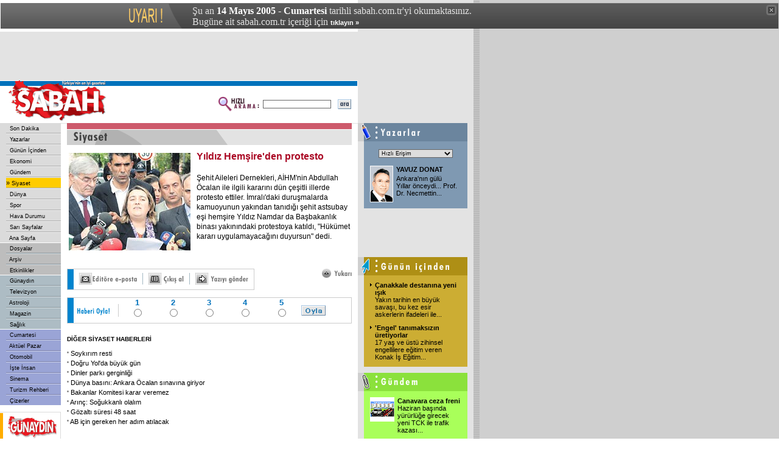

--- FILE ---
content_type: text/html
request_url: https://arsiv.sabah.com.tr/2005/05/14/siy105.html
body_size: 7667
content:




<!DOCTYPE HTML PUBLIC "-//W3C//DTD HTML 4.01 Transitional//EN">
<html>
<head>
<title>SABAH - 14/05/2005 - Y�ld�z Hem�ire'den protesto</title>
<META https-equiv="content-type" content="text/html; charset=windows-1254">
<META https-equiv="content-type" content="text/html; charset=ISO-8859-9">
<META https-equiv="content-language" content="TR">
<META https-equiv="Copyright" CONTENT="Copyright � 2004, MERKEZ GAZETE DERG� BASIM YAYINCILIK SANAY� VE T�CARET A.�.">
<META https-equiv="cache-control" CONTENT="no-cache">
<META NAME="Pragma" CONTENT="no-cache">
<META https-EQUIV="Expires" CONTENT="Sat, 14 May 2005 02:00:00 GMT">
<META NAME="DESCRIPTION" CONTENT="T�rkiye'nin en iyi gazetesi.">
<META NAME="KEYWORDS" CONTENT="Sabah Gazetesi, sabah, t�rkiye, t�rk, t�rk�e, turkiye, turk, turkce, haber, politika, siyaset, spor, g�ndem, finans, bilgisayar, futbol, Konser, tiyatro, sa�l�k, astroloji, burclar, loto, toto, Hava Durumu, avrupa, d�nya">
<link href="/sabah.css" rel="stylesheet" type="text/css">
<script language="JavaScript" src="/inc/functions.js"></script>
<script language="JavaScript" type="text/JavaScript">
<!--
function RpopUp(URL,W,H) {
id = "1";
eval("page" + id + " = window.open(URL, '" + id + "', 'toolbar=0,scrollbars=1,location=0,statusbar=0,menubar=0,resizable=1,width=" + W + ",height=" + H + ", left=0, top=0');");
}

function MM_jumpMenu(targ,selObj,restore){ //v3.0
eval(targ+".location='"+selObj.options[selObj.selectedIndex].value+"'");
if (restore) selObj.selectedIndex=0;
}

function MM_swapImgRestore() { //v3.0
var i,x,a=document.MM_sr; for(i=0;a&&i<a.length&&(x=a[i])&&x.oSrc;i++) x.src=x.oSrc;
}

function MM_preloadImages() { //v3.0
var d=document; if(d.images){ if(!d.MM_p) d.MM_p=new Array();
var i,j=d.MM_p.length,a=MM_preloadImages.arguments; for(i=0; i<a.length; i++)
if (a[i].indexOf("#")!=0){ d.MM_p[j]=new Image; d.MM_p[j++].src=a[i];}}
}

function MM_findObj(n, d) { //v4.01
var p,i,x;  if(!d) d=document; if((p=n.indexOf("?"))>0&&parent.frames.length) {
d=parent.frames[n.substring(p+1)].document; n=n.substring(0,p);}
if(!(x=d[n])&&d.all) x=d.all[n]; for (i=0;!x&&i<d.forms.length;i++) x=d.forms[i][n];
for(i=0;!x&&d.layers&&i<d.layers.length;i++) x=MM_findObj(n,d.layers[i].document);
if(!x && d.getElementById) x=d.getElementById(n); return x;
}

function MM_swapImage() { //v3.0
var i,j=0,x,a=MM_swapImage.arguments; document.MM_sr=new Array; for(i=0;i<(a.length-2);i+=3)
if ((x=MM_findObj(a[i]))!=null){document.MM_sr[j++]=x; if(!x.oSrc) x.oSrc=x.src; x.src=a[i+2];}
}
//-->
</script>


<!-- Gemius Kod BAS -->
<!-- (C)2000-2009 Gemius SA - gemiusAudience / sabah.com.tr / Sabah Arsiv -->
<script type="text/javascript">
<!--//--><![CDATA[//><!--
var pp_gemius_identifier = new String('pyA66LMOkwiziub8Nve2Fpe.fbtUW_9Wjg2EK3JWH8..27');
//--><!]]>
</script>
<script type="text/javascript" src="httpss://arsiv.sabah.com.tr/c/j/tmd-main.js"></script>
<!-- Gemius Kod BIT -->

</head>

<body leftmargin="0" topmargin="0" marginwidth="0" marginheight="0">

<!-- infoArchiveBar BAS --><link rel="stylesheet" type="text/css" href="/css/eskisayfa.css">
<script type="text/javascript" src="/js/eskisayfa-v2.js"></script>

<div id="infoArchiveBar" class="oldCover" style="z-index:100000">
<ul>
<li> �u an <strong>14 May�s 2005 - Cumartesi</strong> tarihli sabah.com.tr'yi okumaktas�n�z.</li>
<li>Bug�ne ait sabah.com.tr i�eri�i i�in <a href="https://www.sabah.com.tr?ref=arsiv" target="_blank">t�klay�n �</a></li>
</ul>
<a onclick="tDisplay();" class="close"><span>kapat</span></a> </div>
<!-- infoArchiveBar BIT -->


<table width="778" height="80" border="0" cellpadding="0" cellspacing="0" bgcolor="#E3E3E3">
<tr>
<td width="20">&nbsp;</td>
<td width="478"><script language='JavaScript' type='text/javascript'>
<!--
if (!document.sbnr_used) document.sbnr_used = ',';
document.write ("<" + "script language='JavaScript' type='text/javascript' src='");
document.write ("https://ads.sabah.com.tr/adserver/sbnr.ads?");
document.write ("bj1hY2YwMjg2YyZ3aGF0PXpvbmU6NjQ%3D");
document.write ("&amp;exclude=" + document.sbnr_used);
if (document.referer)
document.write ("&amp;referer=" + escape(document.referer));
document.write ("'><" + "/script>");
//-->
</script><noscript><a href='https://ads.sabah.com.tr/adserver/click.ads?n=acf0286c' target='_blank'><img src='https://ads.sabah.com.tr/adserver/view.ads?d2hhdD16b25lOjY0JmFtcDtuPWFjZjAyODZj' border='0' alt=''></a></noscript></td>
<td width="270"><script language='JavaScript' type='text/javascript'>
<!--
if (!document.sbnr_used) document.sbnr_used = ',';
document.write ("<" + "script language='JavaScript' type='text/javascript' src='");
document.write ("https://ads.sabah.com.tr/adserver/sbnr.ads?");
document.write ("bj1hNThmNWQxNyZ3aGF0PXpvbmU6NjM%3D");
document.write ("&amp;exclude=" + document.sbnr_used);
if (document.referer)
document.write ("&amp;referer=" + escape(document.referer));
document.write ("'><" + "/script>");
//-->
</script> <noscript><a href='https://ads.sabah.com.tr/adserver/click.ads?n=a58f5d17' target='_blank'><img src='https://ads.sabah.com.tr/adserver/view.ads?d2hhdD16b25lOjYzJmFtcDtuPWE1OGY1ZDE3' border='0' alt=''></a></noscript></td>
<td width="10">&nbsp;</td>
</tr>
</table>
<table width="778" border="0" cellpadding="0" cellspacing="0" bgcolor="#FFFFFF">
<tr>
<td width="588" height="70" valign="top"><table width="588" border="0" cellspacing="0" cellpadding="0">
<tr>
<td width="188" height="70" rowspan="3"><a href="https://www.sabah.com.tr"><img src="https://arsiv.sabah.com.tr/i/logo_sabah.gif" alt="SABAH Gazetesi" width="188" height="70" border="0"></a></td>
<td height="1" colspan="2" valign="top" bgcolor="#FFFFFF"><img src="https://arsiv.sabah.com.tr/i/1_pix_trans.gif" alt="" width="1" height="1" border="0"></td>
</tr>
<tr>
<td height="8" colspan="2" align="right" bgcolor="#0072BB"><img src="https://arsiv.sabah.com.tr/i/1_pix_beyaz.gif" alt="" width="1" height="8" border="0"></td>
</tr>
<tr>
<td width="390" height="61" align="right"><table width="220" border="0" cellspacing="0" cellpadding="1">
<tr>
<FORM class="form" action="/arama/arama.cgi" method="get">
<td width="70" valign="top"><img src="https://arsiv.sabah.com.tr/i/hizli_arama_mini.gif" alt="" width="67" height="26" border="0"></td>
<td width="85"><input name="query" type="text" class="form1" id="query2" size="20"></td>
<td width="27" align="right"><input name="image22" type="image" src="https://arsiv.sabah.com.tr/i/buton_ara.gif" width="22" height="16" border="0"></td>
</FORM>
</tr>
</table></td>
<td width="10" height="61" valign="top">&nbsp;</td>
</tr>
</table></td>
<td width="190" align="center" valign="top" bgcolor="#E3E3E3"><script language='JavaScript' type='text/javascript'>
<!--
if (!document.sbnr_used) document.sbnr_used = ',';
document.write ("<" + "script language='JavaScript' type='text/javascript' src='");
document.write ("https://ads.sabah.com.tr/adserver/sbnr.ads?");
document.write ("bj1hNjlkN2FmZSZ3aGF0PXpvbmU6NjU%3D");
document.write ("&amp;exclude=" + document.sbnr_used);
if (document.referer)
document.write ("&amp;referer=" + escape(document.referer));
document.write ("'><" + "/script>");
//-->
</script><noscript><a href='https://ads.sabah.com.tr/adserver/click.ads?n=a69d7afe' target='_blank'><img src='https://ads.sabah.com.tr/adserver/view.ads?d2hhdD16b25lOjY1JmFtcDtuPWE2OWQ3YWZl' border='0' alt=''></a></noscript></td>
</tr>
</table>
<table width="778" border="0" cellspacing="0" cellpadding="0">
<tr>
<td width="100" valign="top"><table width="100" border="0" cellspacing="0" cellpadding="0">
<tr>
<td valign="top">
<!-- SOL MENU BASLANGICI !-->
<table width="100" border="0" cellspacing="0" cellpadding="0">
<tr><td><table width="100" border="0" cellspacing="0" cellpadding="0"><tr><td width="10" height="16" valign="top" bgcolor="#DBDBDB">&nbsp;</td>
<td width="90" height="16" bgColor='#DBDBDB' onMouseOver="bgColor='#E5E5E5'" onMouseOut="bgColor='#DBDBDB'">&nbsp;<a href="son00.html" class="Nav">
Son Dakika</a></td></tr><tr><td width="10" height="2" valign="top" bgcolor="#DBDBDB"><img src="https://arsiv.sabah.com.tr/i/1_pix_trans.gif" width="10" height="2" border="0"></td>
<td width="90" height="2" valign="top" bgcolor="#DBDBDB"><img src="https://arsiv.sabah.com.tr/i/nav_ayirac.gif" width="90" height="2" border="0"></td>
</tr><tr><td width="10" height="16" valign="top" bgcolor="#DBDBDB">&nbsp;</td>
<td width="90" height="16" bgColor='#DBDBDB' onMouseOver="bgColor='#E5E5E5'" onMouseOut="bgColor='#DBDBDB'">&nbsp;<a href="yaz00.html" class="Nav">
Yazarlar</a></td></tr><tr><td width="10" height="2" valign="top" bgcolor="#DBDBDB"><img src="https://arsiv.sabah.com.tr/i/1_pix_trans.gif" width="10" height="2" border="0"></td>
<td width="90" height="2" valign="top" bgcolor="#DBDBDB"><img src="https://arsiv.sabah.com.tr/i/nav_ayirac.gif" width="90" height="2" border="0"></td>
</tr><tr><td width="10" height="16" valign="top" bgcolor="#DBDBDB">&nbsp;</td>
<td width="90" height="16" bgColor='#DBDBDB' onMouseOver="bgColor='#E5E5E5'" onMouseOut="bgColor='#DBDBDB'">&nbsp;<a href="gun00.html" class="Nav">
G�n�n ��inden</a></td></tr><tr><td width="10" height="2" valign="top" bgcolor="#DBDBDB"><img src="https://arsiv.sabah.com.tr/i/1_pix_trans.gif" width="10" height="2" border="0"></td>
<td width="90" height="2" valign="top" bgcolor="#DBDBDB"><img src="https://arsiv.sabah.com.tr/i/nav_ayirac.gif" width="90" height="2" border="0"></td>
</tr><tr><td width="10" height="16" valign="top" bgcolor="#DBDBDB">&nbsp;</td>
<td width="90" height="16" bgColor='#DBDBDB' onMouseOver="bgColor='#E5E5E5'" onMouseOut="bgColor='#DBDBDB'">&nbsp;<a href="eko00.html" class="Nav">
Ekonomi</a></td></tr><tr><td width="10" height="2" valign="top" bgcolor="#DBDBDB"><img src="https://arsiv.sabah.com.tr/i/1_pix_trans.gif" width="10" height="2" border="0"></td>
<td width="90" height="2" valign="top" bgcolor="#DBDBDB"><img src="https://arsiv.sabah.com.tr/i/nav_ayirac.gif" width="90" height="2" border="0"></td>
</tr><tr><td width="10" height="16" valign="top" bgcolor="#DBDBDB">&nbsp;</td>
<td width="90" height="16" bgColor='#DBDBDB' onMouseOver="bgColor='#E5E5E5'" onMouseOut="bgColor='#DBDBDB'">&nbsp;<a href="gnd00.html" class="Nav">
G�ndem</a></td></tr><tr><td width="10" height="2" valign="top" bgcolor="#DBDBDB"><img src="https://arsiv.sabah.com.tr/i/1_pix_trans.gif" width="10" height="2" border="0"></td>
<td width="90" height="2" valign="top" bgcolor="#DBDBDB"><img src="https://arsiv.sabah.com.tr/i/nav_ayirac.gif" width="90" height="2" border="0"></td>
</tr><tr><td width="10" height="16" valign="top" bgcolor="#DBDBDB">&nbsp;</td>
<td width="90" height="16" bgColor='#FFCC00' onMouseOver="bgColor='#FFCC00'" onMouseOut="bgColor='#FFCC00'">�<a href="siy00.html" class="Nav">
Siyaset</a></td></tr><tr><td width="10" height="2" valign="top" bgcolor="#DBDBDB"><img src="https://arsiv.sabah.com.tr/i/1_pix_trans.gif" width="10" height="2" border="0"></td>
<td width="90" height="2" valign="top" bgcolor="#DBDBDB"><img src="https://arsiv.sabah.com.tr/i/nav_ayirac.gif" width="90" height="2" border="0"></td>
</tr><tr><td width="10" height="16" valign="top" bgcolor="#DBDBDB">&nbsp;</td>
<td width="90" height="16" bgColor='#DBDBDB' onMouseOver="bgColor='#E5E5E5'" onMouseOut="bgColor='#DBDBDB'">&nbsp;<a href="dun00.html" class="Nav">
D�nya</a></td></tr><tr><td width="10" height="2" valign="top" bgcolor="#DBDBDB"><img src="https://arsiv.sabah.com.tr/i/1_pix_trans.gif" width="10" height="2" border="0"></td>
<td width="90" height="2" valign="top" bgcolor="#DBDBDB"><img src="https://arsiv.sabah.com.tr/i/nav_ayirac.gif" width="90" height="2" border="0"></td>
</tr><tr><td width="10" height="16" valign="top" bgcolor="#DBDBDB">&nbsp;</td>
<td width="90" height="16" bgColor='#DBDBDB' onMouseOver="bgColor='#E5E5E5'" onMouseOut="bgColor='#DBDBDB'">&nbsp;<a href="spo00.html" class="Nav">
Spor</a></td></tr><tr><td width="10" height="2" valign="top" bgcolor="#DBDBDB"><img src="https://arsiv.sabah.com.tr/i/1_pix_trans.gif" width="10" height="2" border="0"></td>
<td width="90" height="2" valign="top" bgcolor="#DBDBDB"><img src="https://arsiv.sabah.com.tr/i/nav_ayirac.gif" width="90" height="2" border="0"></td>
</tr><tr><td width="10" height="16" valign="top" bgcolor="#DBDBDB">&nbsp;</td>
<td width="90" height="16" bgColor='#DBDBDB' onMouseOver="bgColor='#E5E5E5'" onMouseOut="bgColor='#DBDBDB'">&nbsp;<a href="hav00.html" class="Nav">
Hava Durumu</a></td></tr><tr><td width="10" height="2" valign="top" bgcolor="#DBDBDB"><img src="https://arsiv.sabah.com.tr/i/1_pix_trans.gif" width="10" height="2" border="0"></td>
<td width="90" height="2" valign="top" bgcolor="#DBDBDB"><img src="https://arsiv.sabah.com.tr/i/nav_ayirac.gif" width="90" height="2" border="0"></td>
</tr><tr><td width="10" height="16" valign="top" bgcolor="#DBDBDB">&nbsp;</td>
<td width="90" height="16" bgColor='#DBDBDB' onMouseOver="bgColor='#E5E5E5'" onMouseOut="bgColor='#DBDBDB'">&nbsp;<a href="sar00.html" class="Nav">
Sar� Sayfalar</a></td></tr><tr><td width="10" height="2" valign="top" bgcolor="#DBDBDB"><img src="https://arsiv.sabah.com.tr/i/1_pix_trans.gif" width="10" height="2" border="0"></td>
<td width="90" height="2" valign="top" bgcolor="#DBDBDB"><img src="https://arsiv.sabah.com.tr/i/nav_ayirac.gif" width="90" height="2" border="0"></td>
</tr><tr><td width="10" height="16" valign="top" bgcolor="#DBDBDB">&nbsp;</td>
<td width="90" height="16" bgColor='#DBDBDB' onMouseOver="bgColor='#E5E5E5'" onMouseOut="bgColor='#DBDBDB'">&nbsp;<a href="ana00.html" class="Nav">
Ana Sayfa</a></td></tr></table></td></tr><tr><td height="1" valign="top"  bgcolor="#FFFFFF"><img src="https://arsiv.sabah.com.tr/i/1_pix_beyaz.gif" width="1" height="1" border="0"></td></tr><tr><td><table width="100" border="0" cellspacing="0" cellpadding="0"><tr><td align=right width="10" height="16" valign="top" bgcolor="#BDBDBD">&nbsp;</td>
<td width="90" height="16" bgColor='#BDBDBD' onMouseOver="bgColor='#C7C7C7'" onMouseOut="bgColor='#BDBDBD'">&nbsp;<a href="dos00.html" class="Nav">
Dosyalar</a></td></tr><tr bgcolor="#BDBDBD">
<td width="10" height="2" valign="top"><img src="https://arsiv.sabah.com.tr/i/1_pix_trans.gif" width="10" height="2" border="0"></td>
<td width="90" height="2" valign="top"><img src="https://arsiv.sabah.com.tr/i/nav_ayirac_gun.gif" width="90" height="2" border="0"></td>
</tr><tr><td align=right width="10" height="16" valign="top" bgcolor="#BDBDBD">&nbsp;</td>
<td width="90" height="16" bgColor='#BDBDBD' onMouseOver="bgColor='#C7C7C7'" onMouseOut="bgColor='#BDBDBD'">&nbsp;<a href="/arsiv/index.html" class="Nav">
Ar�iv</a></td></tr><tr bgcolor="#BDBDBD">
<td width="10" height="2" valign="top"><img src="https://arsiv.sabah.com.tr/i/1_pix_trans.gif" width="10" height="2" border="0"></td>
<td width="90" height="2" valign="top"><img src="https://arsiv.sabah.com.tr/i/nav_ayirac_gun.gif" width="90" height="2" border="0"></td>
</tr><tr><td align=right width="10" height="16" valign="top" bgcolor="#BDBDBD">&nbsp;</td>
<td width="90" height="16" bgColor='#BDBDBD' onMouseOver="bgColor='#C7C7C7'" onMouseOut="bgColor='#BDBDBD'">&nbsp;<a href="etk00.html" class="Nav">
Etkinlikler</a></td></tr></table></td></tr><tr><td height="1" valign="top"  bgcolor="#FFFFFF"><img src="https://arsiv.sabah.com.tr/i/1_pix_beyaz.gif" width="1" height="1" border="0"></td></tr><tr><td><table width="100" border="0" cellspacing="0" cellpadding="0"><tr><td width="10" height="16" valign="top" bgcolor="#ADBCC4">&nbsp;</td>
<td width="90" height="16" bgColor='#ADBCC4' onMouseOver="bgColor='#BBC8CE'" onMouseOut="bgColor='#ADBCC4'">&nbsp;<a href="gny/gny00-200.html" class="Nav">
G�nayd�n</a></td></tr><tr bgcolor="#ADBCC4">
<td width="10" height="2" valign="top"><img src="https://arsiv.sabah.com.tr/i/1_pix_trans.gif" width="10" height="2" border="0"></td>
<td width="90" height="2" valign="top"><img src="https://arsiv.sabah.com.tr/i/nav_ayirac_gun.gif" width="90" height="2" border="0"></td>
</tr><tr><td width="10" height="16" valign="top" bgcolor="#ADBCC4">&nbsp;</td>
<td width="90" height="16" bgColor='#ADBCC4' onMouseOver="bgColor='#BBC8CE'" onMouseOut="bgColor='#ADBCC4'">&nbsp;<a href="gny/tel00-200.html" class="Nav">
Televizyon</a></td></tr><tr bgcolor="#ADBCC4">
<td width="10" height="2" valign="top"><img src="https://arsiv.sabah.com.tr/i/1_pix_trans.gif" width="10" height="2" border="0"></td>
<td width="90" height="2" valign="top"><img src="https://arsiv.sabah.com.tr/i/nav_ayirac_gun.gif" width="90" height="2" border="0"></td>
</tr><tr><td width="10" height="16" valign="top" bgcolor="#ADBCC4">&nbsp;</td>
<td width="90" height="16" bgColor='#ADBCC4' onMouseOver="bgColor='#BBC8CE'" onMouseOut="bgColor='#ADBCC4'">&nbsp;<a href="gny/ast00-200.html" class="Nav">
Astroloji</a></td></tr><tr bgcolor="#ADBCC4">
<td width="10" height="2" valign="top"><img src="https://arsiv.sabah.com.tr/i/1_pix_trans.gif" width="10" height="2" border="0"></td>
<td width="90" height="2" valign="top"><img src="https://arsiv.sabah.com.tr/i/nav_ayirac_gun.gif" width="90" height="2" border="0"></td>
</tr><tr><td width="10" height="16" valign="top" bgcolor="#ADBCC4">&nbsp;</td>
<td width="90" height="16" bgColor='#ADBCC4' onMouseOver="bgColor='#BBC8CE'" onMouseOut="bgColor='#ADBCC4'">&nbsp;<a href="gny/mag00-200.html" class="Nav">
Magazin</a></td></tr><tr bgcolor="#ADBCC4">
<td width="10" height="2" valign="top"><img src="https://arsiv.sabah.com.tr/i/1_pix_trans.gif" width="10" height="2" border="0"></td>
<td width="90" height="2" valign="top"><img src="https://arsiv.sabah.com.tr/i/nav_ayirac_gun.gif" width="90" height="2" border="0"></td>
</tr><tr><td width="10" height="16" valign="top" bgcolor="#ADBCC4">&nbsp;</td>
<td width="90" height="16" bgColor='#ADBCC4' onMouseOver="bgColor='#BBC8CE'" onMouseOut="bgColor='#ADBCC4'">&nbsp;<a href="gny/sag00-200.html" class="Nav">
Sa�l�k</a></td></tr></table></td></tr><tr><td height="1" valign="top"  bgcolor="#FFFFFF"><img src="https://arsiv.sabah.com.tr/i/1_pix_beyaz.gif" width="1" height="1" border="0"></td></tr><tr><td><table width="100" border="0" cellspacing="0" cellpadding="0"><tr><td width="10" height="16" valign="top" bgcolor="#9AA4D6">&nbsp;</td>
<td width="90" height="16" bgColor='#9AA4D6' onMouseOver="bgColor='#A9B3E5'" onMouseOut="bgColor='#9AA4D6'">&nbsp;<a href="cp/cte00-101.html" class="Nav">
Cumartesi</a></td></tr><tr bgcolor="#9AA4D6">
<td width="10" height="2" valign="top"><img src="https://arsiv.sabah.com.tr/i/1_pix_trans.gif" width="10" height="2" border="0"></td>
<td width="90" height="2" valign="top"><img src="https://arsiv.sabah.com.tr/i/nav_ayirac_ekler.gif" width="90" height="2" border="0"></td>
</tr><tr><td width="10" height="16" valign="top" bgcolor="#9AA4D6">&nbsp;</td>
<td width="90" height="16" bgColor='#9AA4D6' onMouseOver="bgColor='#A9B3E5'" onMouseOut="bgColor='#9AA4D6'">&nbsp;<a href="cp/paz00-102.html" class="Nav">
Akt�el Pazar</a></td></tr><tr bgcolor="#9AA4D6">
<td width="10" height="2" valign="top"><img src="https://arsiv.sabah.com.tr/i/1_pix_trans.gif" width="10" height="2" border="0"></td>
<td width="90" height="2" valign="top"><img src="https://arsiv.sabah.com.tr/i/nav_ayirac_ekler.gif" width="90" height="2" border="0"></td>
</tr><tr><td width="10" height="16" valign="top" bgcolor="#9AA4D6">&nbsp;</td>
<td width="90" height="16" bgColor='#9AA4D6' onMouseOver="bgColor='#A9B3E5'" onMouseOut="bgColor='#9AA4D6'">&nbsp;<a href="oto/oto00.html" class="Nav">
Otomobil</a></td></tr><tr bgcolor="#9AA4D6">
<td width="10" height="2" valign="top"><img src="https://arsiv.sabah.com.tr/i/1_pix_trans.gif" width="10" height="2" border="0"></td>
<td width="90" height="2" valign="top"><img src="https://arsiv.sabah.com.tr/i/nav_ayirac_ekler.gif" width="90" height="2" border="0"></td>
</tr><tr><td width="10" height="16" valign="top" bgcolor="#9AA4D6">&nbsp;</td>
<td width="90" height="16" bgColor='#9AA4D6' onMouseOver="bgColor='#A9B3E5'" onMouseOut="bgColor='#9AA4D6'">&nbsp;<a target="_blank" href="https://www.isteinsan.com.tr" class="Nav">
��te �nsan</a></td></tr><tr bgcolor="#9AA4D6">
<td width="10" height="2" valign="top"><img src="https://arsiv.sabah.com.tr/i/1_pix_trans.gif" width="10" height="2" border="0"></td>
<td width="90" height="2" valign="top"><img src="https://arsiv.sabah.com.tr/i/nav_ayirac_ekler.gif" width="90" height="2" border="0"></td>
</tr><tr><td width="10" height="16" valign="top" bgcolor="#9AA4D6">&nbsp;</td>
<td width="90" height="16" bgColor='#9AA4D6' onMouseOver="bgColor='#A9B3E5'" onMouseOut="bgColor='#9AA4D6'">&nbsp;<a href="cp/sin00-101.html" class="Nav">
Sinema</a></td></tr><tr bgcolor="#9AA4D6">
<td width="10" height="2" valign="top"><img src="https://arsiv.sabah.com.tr/i/1_pix_trans.gif" width="10" height="2" border="0"></td>
<td width="90" height="2" valign="top"><img src="https://arsiv.sabah.com.tr/i/nav_ayirac_ekler.gif" width="90" height="2" border="0"></td>
</tr><tr><td width="10" height="16" valign="top" bgcolor="#9AA4D6">&nbsp;</td>
<td width="90" height="16" bgColor='#9AA4D6' onMouseOver="bgColor='#A9B3E5'" onMouseOut="bgColor='#9AA4D6'">&nbsp;<a href="tur00.html" class="Nav">
Turizm Rehberi</a></td></tr><tr bgcolor="#9AA4D6">
<td width="10" height="2" valign="top"><img src="https://arsiv.sabah.com.tr/i/1_pix_trans.gif" width="10" height="2" border="0"></td>
<td width="90" height="2" valign="top"><img src="https://arsiv.sabah.com.tr/i/nav_ayirac_ekler.gif" width="90" height="2" border="0"></td>
</tr><tr><td width="10" height="16" valign="top" bgcolor="#9AA4D6">&nbsp;</td>
<td width="90" height="16" bgColor='#9AA4D6' onMouseOver="bgColor='#A9B3E5'" onMouseOut="bgColor='#9AA4D6'">&nbsp;<a href="ciz00.html" class="Nav">
�izerler</a></td></tr></table></td></tr></table>
<!-- SOL MENU SONU !-->
</td>
</tr>
<tr>
<td height="1" valign="top" bgcolor="#FFFFFF"><img src="https://arsiv.sabah.com.tr/i/1_pix_trans.gif" width="1" height="1" border="0"></td>
</tr>
<tr>
<td height="10" valign="top"><img src="https://arsiv.sabah.com.tr/i/1_pix_trans.gif" alt="" width="1" height="10" border="0"></td>
</tr>
<tr>
<td height="10" valign="top"><table width="100" border="0" cellspacing="0" cellpadding="0">
<tr valign="top" bgcolor="#DBDBDB">
<td colspan="5"><img src="https://arsiv.sabah.com.tr/i/1_pix_trans.gif" width="1" height="1" border="0"></td>
</tr>
<tr>
<td height="1" colspan="4" valign="top"><img src="https://arsiv.sabah.com.tr/i/1_pix_trans.gif" width="1" height="1" border="0"></td>
<td width="1" rowspan="3" valign="top" bgcolor="#DBDBDB"><img src="https://arsiv.sabah.com.tr/i/1_pix_trans.gif" width="1" height="1" border="0"></td>
</tr>
<tr>
<td width="5" valign="top" bgcolor="#FFAD00"><img src="https://arsiv.sabah.com.tr/i/1_pix_trans.gif" width="5" height="1" border="0"></td>
<td width="3" valign="top"><img src="https://arsiv.sabah.com.tr/i/1_pix_trans.gif" width="3" height="1" border="0"></td>
<td width="88"><table width="88" border="0" cellspacing="0" cellpadding="0">
<tr>
<td height="47" align="center"><SCRIPT LANGUAGE="JavaScript">document.write(get_banner());</SCRIPT></td>
</tr>
<tr>
<td height="1" valign="top" bgcolor="#DBDBDB"><img src="https://arsiv.sabah.com.tr/i/1_pix_trans.gif" width="1" height="1" border="0"></td>
</tr>
<tr>
<td height="47" valign="bottom"  align="center"><a href="/biz101.html"><img src="https://arsiv.sabah.com.tr/i/header_bizimcity_kucuk.gif" alt="Bizimcity" width="88" height="40" border="0"></a></td>
</tr>
<tr>
<td height="24" valign="top" align="center"><a href="/siz101.html"><img src="https://arsiv.sabah.com.tr/i/sizinkiler_logo_k.gif" alt="Sizinkiler" width="80" height="17" border="0"></a></td>
</tr>
<tr>
<td height="1" valign="top" bgcolor="#DBDBDB"><img src="https://arsiv.sabah.com.tr/i/1_pix_trans.gif" width="1" height="1" border="0"></td>
</tr>
<tr>
<td height="47" align="center"><a href="https://emedya.sabah.com.tr" target="_blank"><img src="https://arsiv.sabah.com.tr/i/buton_emedya.gif" alt="emedya.sabah.com.tr" width="88" height="39" border="0"></a></td>
</tr>
</table></td>
<td width="3" valign="top"><img src="https://arsiv.sabah.com.tr/i/1_pix_trans.gif" width="3" height="1" border="0"></td>
</tr>
<tr>
<td height="1" colspan="4" valign="top"><img src="https://arsiv.sabah.com.tr/i/1_pix_trans.gif" width="1" height="1" border="0"></td>
</tr>
<tr valign="top" bgcolor="#DBDBDB">
<td height="1" colspan="5"><img src="https://arsiv.sabah.com.tr/i/1_pix_trans.gif" width="1" height="1" border="0"></td>
</tr>
</table></td>
</tr>
<tr>
<td height="10" valign="top"><img src="https://arsiv.sabah.com.tr/i/1_pix_trans.gif" alt="" width="1" height="10" border="0"></td>
</tr>
<tr>
<td valign="top"><table width="100" border="0" cellspacing="0" cellpadding="0">
<tr valign="top" bgcolor="#DBDBDB">
<td colspan="5"><img src="https://arsiv.sabah.com.tr/i/1_pix_trans.gif" width="1" height="1" border="0"></td>
</tr>
<tr>
<td height="1" colspan="4" valign="top"><img src="https://arsiv.sabah.com.tr/i/1_pix_trans.gif" width="1" height="1" border="0"></td>
<td width="1" rowspan="3" valign="top" bgcolor="#DBDBDB"><img src="https://arsiv.sabah.com.tr/i/1_pix_trans.gif" width="1" height="1" border="0"></td>
</tr>
<tr>
<td width="5" valign="top" bgcolor="#FF8200"><img src="https://arsiv.sabah.com.tr/i/1_pix_trans.gif" width="5" height="1" border="0"></td>
<td width="3" valign="top"><img src="https://arsiv.sabah.com.tr/i/1_pix_trans.gif" width="3" height="1" border="0"></td>
<td width="88" valign="top"><table width="88" border="0" cellspacing="0" cellpadding="0">
<tr>
<td height="40" align="center"><img src="https://arsiv.sabah.com.tr/i/header_google.gif" alt="Google" width="70" height="23" border="0"></td>
</tr>
<tr>
<td height="13" align="center" class="siyah7pt">Google Arama</td>
</tr>
<tr>
<td align="center">
<!--Google Search Ba?langy�-->
<TABLE bgcolor=#FFFFFF cellspacing=0 border=0>
<FORM method=GET action=https://www.google.com/custom target="_blank">
<tr valign=top>
<td><INPUT type=hidden name=cof VALUE="S:https://www.sabah.com.tr;AH:left;L:https://live.sabah.com.tr/i/print_logo.gif;AWFID:f9dab74700ed997b;">
<INPUT TYPE=text name=q size=14 maxlength=255 value="" class="form1">
</td>
</tr>
<tr>
<td align="right"><input name="image" type="image" src="https://arsiv.sabah.com.tr/i/buton_ara.gif" width="22" height="16" border="0"></td>
</tr>
</FORM>
</TABLE>
<!--Google Search Biti?-->
</td>
</tr>
<tr>
<td height="5" valign="top"><img src="https://arsiv.sabah.com.tr/i/1_pix_trans.gif" width="1" height="5" border="0"></td>
</tr>
</table></td>
<td width="3" valign="top"><img src="https://arsiv.sabah.com.tr/i/1_pix_trans.gif" width="3" height="1" border="0"></td>
</tr>
<tr>
<td height="1" colspan="4" valign="top"><img src="https://arsiv.sabah.com.tr/i/1_pix_trans.gif" width="1" height="1" border="0"></td>
</tr>
<tr valign="top" bgcolor="#DBDBDB">
<td height="1" colspan="5"><img src="https://arsiv.sabah.com.tr/i/1_pix_trans.gif" width="1" height="1" border="0"></td>
</tr>
</table></td>
</tr>
<tr>
<td height="10" valign="top"><img src="https://arsiv.sabah.com.tr/i/1_pix_trans.gif" alt="" width="1" height="10" border="0"></td>
</tr>
<tr>
<td valign="top">&nbsp;</td>
</tr>
</table></td>
<td width="10" valign="top"><img src="https://arsiv.sabah.com.tr/i/1_pix_gri.gif" alt="" width="10" height="1" border="0"></td>
<td width="468" valign="top"><table width="468" border="0" cellspacing="0" cellpadding="0">
<tr>
<td height="36" valign="top">
<img src="https://arsiv.sabah.com.tr/i/bolum_header_siyaset.gif" width="468" height="36" border="0"></td>
</tr>
<tr>
<td height="10" valign="top"><img src="https://arsiv.sabah.com.tr/i/1_pix_trans.gif" alt="" width="1" height="10" border="0"></td>
</tr>
<tr valign="top">
<td> <table width="107" height="170" border="0" align="left" cellpadding="0" cellspacing="0">
<tr>
<td align=left vAlign="top" width="20%"> <a href="">
<span class="haber1"> </span></a><img src="/2005/05/14/im//12FDF225E15C48469BC01254b.jpg" height="160" align="left" vspace="3" hspace="3" border="0" alt=""></td>
<td colspan="2" align=left vAlign="top"><a href=""><span class="haber1">
</span></a><img src="https://arsiv.sabah.com.tr/i/1_pix_beyaz.gif" width="7" height="1" border="0"></td>
</tr>
<tr>
<td height="7" colspan="3" align=left vAlign="top"><img src="https://arsiv.sabah.com.tr/i/1_pix_beyaz.gif" width="1" height="7" border="0"></td>
</tr>
</table>
<!--~hb~--><span class="detay_baslik">Y�ld�z Hem�ire'den protesto<br> <br>
<span class="detay_haber">
�ehit Aileleri Dernekleri, A�HM'nin Abdullah �calan ile ilgili karar�n� d�n �e�itli illerde protesto ettiler. �mral�'daki duru�malarda kamuoyunun yak�ndan tan�d��� �ehit astsubay e�i hem�ire Y�ld�z Namdar da Ba�bakanl�k binas� yak�n�ndaki protestoya kat�ld�, "H�k�met karar� uygulamayaca��n� duyursun" dedi. 
</span>
<!--~hs~--></td>
</tr>
<tr valign="top">
<td></td>
</tr>
<tr valign="top">
<td><table width="100%" border="0" cellspacing="0" cellpadding="0">
<tr>
<td align="right">
</td>
</tr>
</table></td>
</tr>
<tr valign="top">
<td height="10"><table width="468" border="0" cellspacing="0" cellpadding="0">
<tr valign="top">
<td height="20" colspan="2"><img src="https://arsiv.sabah.com.tr/i/1_pix_trans.gif" width="1" height="20"></td>
</tr>
<tr>
<td width="400">

<table width="298" border="0" cellpadding="0" cellspacing="1" bgcolor="#CCCCCC">
<tr>
<td bgcolor="#FFFFFF"><table width="296" border="0" cellspacing="0" cellpadding="0">
<tr>
<td width="10" valign="top" bgcolor="#0084CE"><img src="https://arsiv.sabah.com.tr/i/1_pix_trans.gif" width="10" height="1" border="0"></td>
<td width="296" height="33"><table width="296" border="0" cellspacing="0" cellpadding="0">
<tr>
<td width="104" align="right"><a href="mailto:editor@sabah.com.tr?subject=siy105.html(14/05/2005)"><img src="https://arsiv.sabah.com.tr/i/buton_editor_email.gif" alt="" width="95" height="19" border="0"></a></td>
<td width="19" height="20"><img src="https://arsiv.sabah.com.tr/i/ayrac.gif" width="19" height="19" border="0"></td>
<td width="58"><a style='cursor:hand;' href='/print_p.php'><img src="https://arsiv.sabah.com.tr/i/buton_cikis_al.gif" width="58" height="19" border="0"></a></td>
<td width="19"><img src="https://arsiv.sabah.com.tr/i/ayrac.gif" width="19" height="19" border="0"></td>
<td width="96"><a href="#" onclick="javascript:RpopUp('/eposta_gonder.php',503,400);"><img src="https://arsiv.sabah.com.tr/i/buton_yaziyi_gonder.gif" width="87" height="19" border="0"></a></td>
</tr>
</table></td>
</tr>
</table></td>
</tr>
</table></td>
<td width="68" align="right" valign="top"><a href="#TOP"><img src="https://arsiv.sabah.com.tr/i/buton_yukari.gif" width="49" height="15" border="0"></a></td>
</tr>
  <tr>
      <td colspan=2 align=center>
    <table bgcolor="#cccccc" border="0" cellpadding="0" cellspacing="1" width="468">
<style type="text/css">
<!--
.oy_sayi {font-family:arial; font-weight:bold; font-size:13px; color:#0072BC}
-->
</style>
<br>
		<tr>
		<td bgcolor="#ffffff"><table border="0" cellpadding="0" cellspacing="0" width="296">
		<tr>
		<td bgcolor="#0084ce" valign="top" width="10"><img src="/i/1_pix_trans.gif" border="0" height="1" width="10"></td>
		<td><img src="/i/haberi_oyla_hdr.gif"></td>
    <td height="33">

    <table border="0" cellpadding="0" cellspacing="0" width="296">

    <form action="/oylama/haberi_oylayalim.php" method="post" name="rateform"
    target="rate_haber" onsubmit="window.open('','rate_haber',
    'status,resizable=1,scrollbars=1,width=623,height=420')">
  
  <input type="hidden" name="hid" value="D360697267FE45B5A45E7AAA7E652037">
	<input type="hidden" name="bol" value="50">
	
		
    <tr>
		<td width=25 align="center"><font class="oy_sayi">1</font></td>
		<td width="25" align="center"><font class="oy_sayi">2</font></td>
		<td width="25" align="center"><font class="oy_sayi">3</font></td>
		<td width="25" align="center"><font class="oy_sayi">4</font></td>
		<td width="25" align="center"><font class="oy_sayi">5</font></td>
		</tr>

	<tr>
		<td width=25 align="center"><input type="radio" name="rate" value="1"></td>
		<td width="25" align="center"><input type="radio" name="rate" value="2"></td>
		<td width="25" align="center"><input type="radio" name="rate" value="3"></td>
		<td width="25" align="center"><input type="radio" name="rate" value="4"></td>
		<td width="25" align="center"><input type="radio" name="rate" value="5"></td>
		</tr>

    <tr>
		<td colspan="5" align="center" height=10></td>
		</tr>
	

		</table></td>
    <td width=10>&nbsp;</td>
		<td align=center>
      <input type="image" src="/i/oyla_buton.gif" onsubmit="window.open('','rate_haber',
    'status,resizable=1,scrollbars=1,width=623,height=420')">
    
    </td>

    </tr>
		</form>
		</table></td>
		</tr>
</table>

        </td>
        </tr>
</table></td>
</tr>
<tr valign="top">
<td class="yazarResimBaslik">
<table width="100%" cellspacing="0" cellpadding="0" border="0">
<tr><td height="20" valign="top"><img src="https://arsiv.sabah.com.tr/i/1_pix_beyaz.gif" width="1" height="20" border="0"></td></tr>
<tr><td class="baslikara">D��ER S�YASET HABERLER�</td></tr>
<tr><td><img src="https://arsiv.sabah.com.tr/i/1_pix_trans.gif" width="1" height="10"></td></tr><tr><td height="16"><img src="https://arsiv.sabah.com.tr/i/sag_bullet_kucuk.gif" border="0">&nbsp;<a href="siy101.html" class="diger_haber">Soyk�r�m resti  </a></td></tr><tr><td height="16"><img src="https://arsiv.sabah.com.tr/i/sag_bullet_kucuk.gif" border="0">&nbsp;<a href="siy103.html" class="diger_haber">Do�ru Yol'da b�y�k g�n  </a></td></tr><tr><td height="16"><img src="https://arsiv.sabah.com.tr/i/sag_bullet_kucuk.gif" border="0">&nbsp;<a href="siy104.html" class="diger_haber">Dinler park� gerginli�i  </a></td></tr><tr><td height="16"><img src="https://arsiv.sabah.com.tr/i/sag_bullet_kucuk.gif" border="0">&nbsp;<a href="siy106.html" class="diger_haber">D�nya bas�n�: Ankara �calan s�nav�na giriyor  </a></td></tr><tr><td height="16"><img src="https://arsiv.sabah.com.tr/i/sag_bullet_kucuk.gif" border="0">&nbsp;<a href="siy107.html" class="diger_haber">Bakanlar Komitesi karar veremez  </a></td></tr><tr><td height="16"><img src="https://arsiv.sabah.com.tr/i/sag_bullet_kucuk.gif" border="0">&nbsp;<a href="siy108.html" class="diger_haber">Ar�n�: So�ukkanl� olal�m  </a></td></tr><tr><td height="16"><img src="https://arsiv.sabah.com.tr/i/sag_bullet_kucuk.gif" border="0">&nbsp;<a href="siy109.html" class="diger_haber">G�zalt� s�resi 48 saat  </a></td></tr><tr><td height="16"><img src="https://arsiv.sabah.com.tr/i/sag_bullet_kucuk.gif" border="0">&nbsp;<a href="siy110.html" class="diger_haber">AB i�in gereken her ad�m at�lacak  </a></td></tr></table></td>
</tr>
<tr valign="top">
<td height="10" class="yazarResimBaslik"><img src="https://arsiv.sabah.com.tr/i/1_pix_trans.gif" alt="" width="1" height="10" border="0"></td>
</tr>
</table></td>
<td width="10" valign="top"><img src="https://arsiv.sabah.com.tr/i/1_pix_gri.gif" alt="" width="10" height="1" border="0"></td>
<td width="190" valign="top" bgcolor="#E3E3E3"><table width="190" border="0" cellspacing="0" cellpadding="0">
<tr>
<td valign="top">

<table width="190" border="0" cellspacing="0" cellpadding="0">
<tr>
<td colspan="2" valign="top"><img src="https://arsiv.sabah.com.tr/i/header_yazarlar.gif" width="180" height="30" border="0"></td>
<td width="10" valign="top"><img src="https://arsiv.sabah.com.tr/i/1_pix_trans.gif" width="10" height="1" border="0"></td>
</tr>
<tr>
<td width="10" valign="top"><img src="https://arsiv.sabah.com.tr/i/1_pix_trans.gif" width="10" height="1" border="0"></td>
<td width="170" valign="top" bgcolor="#7F99B2">
<table width="100%" border="0" cellpadding="0" cellspacing="0"><form name="form1" action="index.html">
<tr>
<td height="40" align="center"><span class="jumpmenu"><select name="menu1" class="form1" onChange="MM_jumpMenu('parent',this,0)"><option selected>H�zl� Eri�im</option><option value="">------------------&nbsp;&nbsp;&nbsp;&nbsp;&nbsp;&nbsp;&nbsp;&nbsp;&nbsp;</option><option value="muhtar.html">Reha Muhtar</option>
<option value="safak.html">Erdal �afak</option>
<option value="forutan.html">Mansur Forutan</option>
<option value="barlas.html">Mehmet Barlas</option>
<option value="kirca.html">Ali K�rca</option>
<option value="ayaydin.html">Prof. Dr. Ayd�n Ayayd�n</option>
<option value="ercel.html">Gazi Er�el</option>
<option value="simsek.html">G�ntay �im�ek</option>
<option value="ay.html">Sava� Ay</option>
<option value="ozgenturk.html">Nebil �zgent�rk</option>
<option value="durbas.html">Refik Durba�</option>
<option value="uluc.html">H�ncal Ulu�</option>
<option value="akoz.html">Emre Ak�z</option>
<option value="ovur.html">Mahmut �v�r</option>
<option value="babahan.html">Ergun Babahan</option>
<option value="altan.html">Mehmet Altan</option>
<option value="donat.html">Yavuz Donat</option>
<option value="hsaydam.html">Hasan Saydam</option>
<option value="bilgic.html">G�rcan Bilgi�</option>
</select></span></td>
</tr>
</form>
</table> 
<table width="170" border="0" cellpadding="0" cellspacing="0">
<tr valign="top">
<td width="10" rowspan="2"><img src="https://arsiv.sabah.com.tr/i/1_pix_trans.gif" width="10" height="1" border="0"></td>
<td width="38" rowspan="2">
<table width="38" border="0" cellpadding="0" cellspacing="0">
<tr>
<td valign="top" width="38"><a href="yaz27-50-111.html"><img src="https://arsiv.sabah.com.tr/i/y/t/0027.gif" width="38" height="60" border="0"></a></td>
</tr>
</table>
</td>
<td width="5" rowspan="2"><img src="https://arsiv.sabah.com.tr/i/1_pix_trans.gif" width="5" height="5" border="0"></td>
<td width="123"><b><a href="yaz27-50-111.html">YAVUZ DONAT</a></b></td>
<td width="10" rowspan="2"><img src="https://arsiv.sabah.com.tr/i/1_pix_trans.gif" width="10" height="1" border="0"></td>
</tr>
<tr valign="top">
<td><a href="yaz27-50-111.html">Ankara'n�n g�l�<br>Y�llar �nceydi... Prof. Dr. Necmettin...</a></td>
</tr>
<tr valign="top">
<td height="10" colspan="5"><img src="https://arsiv.sabah.com.tr/i/1_pix_trans.gif" width="1" height="10" border="0"></td>
</tr>
</table></td>
<td width="10" valign="top"><img src="https://arsiv.sabah.com.tr/i/1_pix_trans.gif" width="10" height="1" border="0"></td>
</tr>
</table></td>
</tr>
<tr>
<td height="80" align="center"> <script language='JavaScript' type='text/javascript'>
<!--
if (!document.sbnr_used) document.sbnr_used = ',';
document.write ("<" + "script language='JavaScript' type='text/javascript' src='");
document.write ("https://ads.sabah.com.tr/adserver/sbnr.ads?");
document.write ("bj1hOGNmMjQ0YSZ3aGF0PXpvbmU6NjY%3D");
document.write ("&amp;exclude=" + document.sbnr_used);
if (document.referer)
document.write ("&amp;referer=" + escape(document.referer));
document.write ("'><" + "/script>");
//-->
</script><noscript><a href='https://ads.sabah.com.tr/adserver/click.ads?n=a8cf244a' target='_blank'><img src='https://ads.sabah.com.tr/adserver/view.ads?d2hhdD16b25lOjY2JmFtcDtuPWE4Y2YyNDRh' border='0' alt=''></a></noscript></td>
</tr>
<tr>
<td valign="top">

<table width="190" border="0" cellspacing="0" cellpadding="0">
<tr>
<td colspan="2" valign="top"><img src="https://arsiv.sabah.com.tr/i/header_gunun_icinden.gif" width="180" height="30" border="0"></td>
<td width="10" valign="top"><img src="https://arsiv.sabah.com.tr/i/1_pix_trans.gif" width="10" height="1" border="0"></td>
</tr>
<tr>
<td width="10" valign="top"><img src="https://arsiv.sabah.com.tr/i/1_pix_trans.gif" width="10" height="1" border="0"></td>
<td width="170" valign="top" bgcolor="#CCAD33">
<table width="100%" border="0" cellpadding="0" cellspacing="0">
<tr>
<td height="10" valign="top" align="center"></td>
</tr>
</table> 
<table width="170" border="0" cellpadding="0" cellspacing="0">
<tr valign="top">
<td width="10" rowspan="2"><img src="https://arsiv.sabah.com.tr/i/1_pix_trans.gif" width="10" height="1" border="0"></td>
<td width="3" rowspan="2">
<table width="3" border="0" cellpadding="0" cellspacing="0">
<tr>
<td valign="top" width="3"><a href="gun101.html"><img src="https://arsiv.sabah.com.tr/i/ok_trans_siyah_widget.gif" width="3" height="8" border="0"></a></td>
</tr>
</table>
</td>
<td width="5" rowspan="2"><img src="https://arsiv.sabah.com.tr/i/1_pix_trans.gif" width="5" height="5" border="0"></td>
<td width="123"><b><a href="gun101.html">�anakkale destan�na yeni ���k</a></b></td>
<td width="10" rowspan="2"><img src="https://arsiv.sabah.com.tr/i/1_pix_trans.gif" width="10" height="1" border="0"></td>
</tr>
<tr valign="top">
<td><a href="gun101.html">Yak�n tarihin en b�y�k sava��, bu kez esir askerlerin ifadeleri ile...</a></td>
</tr>
<tr valign="top">
<td height="10" colspan="5"><img src="https://arsiv.sabah.com.tr/i/1_pix_trans.gif" width="1" height="10" border="0"></td>
</tr>
</table>
<table width="170" border="0" cellpadding="0" cellspacing="0">
<tr valign="top">
<td width="10" rowspan="2"><img src="https://arsiv.sabah.com.tr/i/1_pix_trans.gif" width="10" height="1" border="0"></td>
<td width="3" rowspan="2">
<table width="3" border="0" cellpadding="0" cellspacing="0">
<tr>
<td valign="top" width="3"><a href="gun102.html"><img src="https://arsiv.sabah.com.tr/i/ok_trans_siyah_widget.gif" width="3" height="8" border="0"></a></td>
</tr>
</table>
</td>
<td width="5" rowspan="2"><img src="https://arsiv.sabah.com.tr/i/1_pix_trans.gif" width="5" height="5" border="0"></td>
<td width="123"><b><a href="gun102.html">'Engel' tan�maks�z�n �retiyorlar</a></b></td>
<td width="10" rowspan="2"><img src="https://arsiv.sabah.com.tr/i/1_pix_trans.gif" width="10" height="1" border="0"></td>
</tr>
<tr valign="top">
<td><a href="gun102.html">17 ya� ve �st� zihinsel engellilere e�itim veren Konak �� E�itim...</a></td>
</tr>
<tr valign="top">
<td height="10" colspan="5"><img src="https://arsiv.sabah.com.tr/i/1_pix_trans.gif" width="1" height="10" border="0"></td>
</tr>
</table></td>
<td width="10" valign="top"><img src="https://arsiv.sabah.com.tr/i/1_pix_trans.gif" width="10" height="1" border="0"></td>
</tr>
</table></td>
</tr>
<tr>
<td height="10" valign="top"><img src="https://arsiv.sabah.com.tr/i/1_pix_trans.gif" alt="" width="1" height="10" border="0"></td>
</tr>
<tr>
<td valign="top">

<table width="190" border="0" cellspacing="0" cellpadding="0">
<tr>
<td colspan="2" valign="top"><img src="https://arsiv.sabah.com.tr/i/header_gundem.gif" width="180" height="30" border="0"></td>
<td width="10" valign="top"><img src="https://arsiv.sabah.com.tr/i/1_pix_trans.gif" width="10" height="1" border="0"></td>
</tr>
<tr>
<td width="10" valign="top"><img src="https://arsiv.sabah.com.tr/i/1_pix_trans.gif" width="10" height="1" border="0"></td>
<td width="170" valign="top" bgcolor="#A9FF5A">
<table width="100%" border="0" cellpadding="0" cellspacing="0">
<tr>
<td height="10" valign="top" align="center"></td>
</tr>
</table> 
<table width="170" border="0" cellpadding="0" cellspacing="0">
<tr valign="top">
<td width="10" rowspan="2"><img src="https://arsiv.sabah.com.tr/i/1_pix_trans.gif" width="10" height="1" border="0"></td>
<td width="40" rowspan="2">
<table width="40" border="0" cellpadding="0" cellspacing="0">
<tr>
<td valign="top" width="40"><a href="gnd101.html"><img src="https://arsiv.sabah.com.tr/2005/05/14/im/8507A194BA7BED44A794DF24e.gif" alt="Canavara ceza freni" width="40" height="40" border="0"></a></td>
</tr>
</table>
</td>
<td width="5" rowspan="2"><img src="https://arsiv.sabah.com.tr/i/1_pix_trans.gif" width="5" height="5" border="0"></td>
<td width="123"><b><a href="gnd101.html">Canavara ceza freni</a></b></td>
<td width="10" rowspan="2"><img src="https://arsiv.sabah.com.tr/i/1_pix_trans.gif" width="10" height="1" border="0"></td>
</tr>
<tr valign="top">
<td><a href="gnd101.html">Haziran ba��nda y�r�rl��e girecek yeni TCK ile trafik kazas�...</a></td>
</tr>
<tr valign="top">
<td height="10" colspan="5"><img src="https://arsiv.sabah.com.tr/i/1_pix_trans.gif" width="1" height="10" border="0"></td>
</tr>
</table>
<table width="170" border="0" cellpadding="0" cellspacing="0">
<tr valign="top">
<td width="10" rowspan="2"><img src="https://arsiv.sabah.com.tr/i/1_pix_trans.gif" width="10" height="1" border="0"></td>
<td width="40" rowspan="2">
<table width="40" border="0" cellpadding="0" cellspacing="0">
<tr>
<td valign="top" width="40"><a href="gnd104.html"><img src="https://arsiv.sabah.com.tr/2005/05/14/im/CE46A1EB7C8E7848B65A503Fe.gif" alt="Avc� gidiyor, Hayal geliyor" width="40" height="40" border="0"></a></td>
</tr>
</table>
</td>
<td width="5" rowspan="2"><img src="https://arsiv.sabah.com.tr/i/1_pix_trans.gif" width="5" height="5" border="0"></td>
<td width="123"><b><a href="gnd104.html">Avc� gidiyor, Hayal geliyor</a></b></td>
<td width="10" rowspan="2"><img src="https://arsiv.sabah.com.tr/i/1_pix_trans.gif" width="10" height="1" border="0"></td>
</tr>
<tr valign="top">
<td><a href="gnd104.html">Ka�ak��l�k ve Organize Su�larla M�cadele Daire Ba�kan� Hanefi Avc�...</a></td>
</tr>
<tr valign="top">
<td height="10" colspan="5"><img src="https://arsiv.sabah.com.tr/i/1_pix_trans.gif" width="1" height="10" border="0"></td>
</tr>
</table></td>
<td width="10" valign="top"><img src="https://arsiv.sabah.com.tr/i/1_pix_trans.gif" width="10" height="1" border="0"></td>
</tr>
</table></td>
</tr>
<tr>
<td height="10" valign="top"><img src="https://arsiv.sabah.com.tr/i/1_pix_trans.gif" alt="" width="1" height="10" border="0"></td>
</tr>
<tr>
<td valign="top">
</td>
</tr>
<tr>
<td height="10" valign="top"><img src="https://arsiv.sabah.com.tr/i/1_pix_trans.gif" alt="" width="1" height="10" border="0"></td>
</tr>
<tr>
<td valign="top">
</td>
</tr>
<tr>
<td valign="top">&nbsp;</td>
</tr>
</table></td>
</tr>
<tr>
<td height="10" colspan="5" valign="top"><img src="https://arsiv.sabah.com.tr/i/1_pix_trans.gif" alt="" width="1" height="10" border="0"></td>
</tr>
<tr>
<td valign="top">&nbsp;</td>
<td valign="top">&nbsp;</td>
<td height="50" align="center" valign="middle" class="footersiyah">
<a href="gun00.html" class="siyah7pt">G�n�n ��inden</a> | <a href="yaz00.html" class="siyah7pt">Yazarlar</a> | <a href="eko00.html" class="siyah7pt">Ekonomi</a> | <a href="gnd00.html" class="siyah7pt">G�ndem</a> | <a href="siy00.html" class="siyah7pt">Siyaset</a> | <a href="dun00.html" class="siyah7pt">D�nya | </a><a href="gny/tel00-200.html" class="siyah7pt">Televizyon</a> | <a href="hav00.html" class="siyah7pt">Hava Durumu</a> <br><a href="spo00.html" class="siyah7pt">Spor</a> | <a href="gny/gny00-200.html" class="siyah7pt">G�nayd�n</a> | <a href="kgz101.html" class="siyah7pt">Kapak G�zeli</a> | <a href="gny/ast00-200.html" class="siyah7pt">Astroloji</a> | <a href="gny/mag00-200.html" class="siyah7pt">Magazin</a> | <a href="gny/sag00-200.html" class="siyah7pt">Sa�l�k</a> | <a href="biz101.html" class="siyah7pt">Bizim City</a> | <a href="ciz00.html" class="siyah7pt">�izerler</a> <br> <a href="cp/cte00-101.html" class="siyah7pt">Cumartesi</a> | <a href="cp/paz00-102.html" class="siyah7pt">Akt�el Pazar</a> | <a href="sarisayfalar.html" class="siyah7pt">Sar� Sayfalar</a> | <a href="oto/oto00.html" class="siyah7pt">Otomobil</a> | <a href="dos00.html" class="siyah7pt">Dosyalar</a> | <a href="/arsiv/index.html" class="siyah7pt">Ar�iv</a> | <a href="index.html" class="siyah7pt">Ana Sayfa</a></td>
<td valign="top">&nbsp;</td>
<td valign="top">&nbsp;</td>
</tr>
<tr>
<td height="10" colspan="5" valign="top"><img src="https://arsiv.sabah.com.tr/i/1_pix_trans.gif" alt="" width="1" height="10" border="0"></td>
</tr>
<tr bgcolor="#6B859E">
<td valign="top">&nbsp;</td>
<td valign="top">&nbsp;</td>
<td height="35" align="center" class="footerbeyaz">Copyright &copy; 2003, 2004 -
T�m haklar� sakl�d�r.<br>
MERKEZ GAZETE DERG� BASIM YAYINCILIK SANAY� VE T�CARET A.�.

<br>
�retim ve Tasar�m &nbsp;&nbsp;<img src="https://arsiv.sabah.com.tr/i/logo_mbg_sabah.gif" width="36" height="10" alt="Merkez Bilgi Grubu">
</td>
<td valign="top">&nbsp;</td>
<td valign="top">&nbsp;</td>
</tr>
</table>


<!-- GA kod BAS -->
<script type="text/javascript">
var gaJsHost = (("httpss:" == document.location.protocol) ? "httpss://ssl." : "https://www.");
document.write(unescape("%3Cscript src='" + gaJsHost + "google-analytics.com/ga.js' type='text/javascript'%3E%3C/script%3E"));
</script>
<script type="text/javascript">
try {
var pageTracker = _gat._getTracker("UA-1088682-6");
pageTracker._trackPageview();
} catch(err) {}</script>
<!-- GA kod BIT -->

</body>
<!-- ::ver:: pJusMTBnYWh0n598fGNjMHyuZTAwZ2M1MWavfDFjZDYwZWQ5NWI= --></html>


